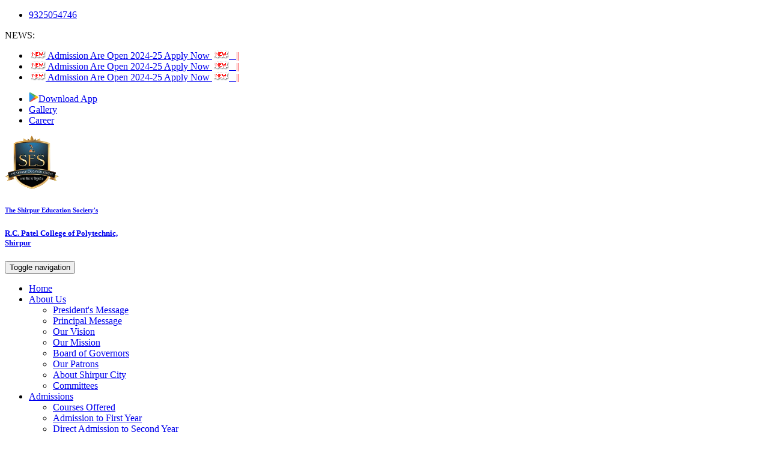

--- FILE ---
content_type: text/html; charset=UTF-8
request_url: https://www.rcpatelpolytechnic.org/anti-ragging-committee
body_size: 9792
content:
<!DOCTYPE html>
<!--[if IE 7 ]>  <html lang="en-gb" class="isie ie7 oldie no-js"> <![endif]-->
<!--[if IE 8 ]>  <html lang="en-gb" class="isie ie8 oldie no-js"> <![endif]-->
<!--[if IE 9 ]>  <html lang="en-gb" class="isie ie9 no-js"> <![endif]-->
<!-- Meta -->
<html lang="en">
<head>
<meta charset="utf-8"/>
<meta http-equiv="X-UA-Compatible" content="IE=edge"/>
<meta name="identifier-url" content="https://www.rcpatelpolytechnic.org" />
<meta name="description" content="" />
<meta name="keywords" content="" />
<meta name="author" content="R.C. Patel College of Polytechnic, Shirpur" />
<meta name="revisit-after" content="15" />
<meta name="language" content="EN" />
<meta name="copyright" content="2026 R.C. Patel College of Polytechnic, Shirpur" />
<meta name="robots" content="All" />
<meta name="format-detection" content="telephone=no"/>

<!-- Page Title -->
<title>Anti Ragging Committee</title>

<!-- Favicon and Touch Icons -->
<link rel="shortcut icon" href="https://www.rcpatelpolytechnic.org/uploads/1500618818.png"/>

<!-- Mobile Specific -->
<meta name="viewport" content="width=device-width, initial-scale=1"/>
<!--[if lt IE 9]>
        <script src="https://www.rcpatelpolytechnic.org/themes/rcpoly/js/html5shiv.min.js"></script>
        <script src="https://www.rcpatelpolytechnic.org/themes/rcpoly/js/respond.min.js"></script>
	<![endif]-->
<!-- Stylesheets -->
<link rel="stylesheet" type="text/css" href="https://www.rcpatelpolytechnic.org/themes/rcpoly/css/bootstrap.min.css"/>
<link rel="stylesheet" type="text/css" href="https://www.rcpatelpolytechnic.org/themes/rcpoly/css/fontawesome/css/font-awesome.min.css" />
<link rel="stylesheet" type="text/css" href="https://www.rcpatelpolytechnic.org/themes/rcpoly/css/owl.carousel.css"/>
<link rel="stylesheet" type="text/css" href="https://www.rcpatelpolytechnic.org/themes/rcpoly/css/bootstrap-select.min.css"/>
<link rel="stylesheet" type="text/css" href="https://www.rcpatelpolytechnic.org/themes/rcpoly/css/magnific-popup.css"/>
<link rel="stylesheet" type="text/css" href="https://www.rcpatelpolytechnic.org/themes/rcpoly/css/style.css"/>
<link class="skin"  rel="stylesheet" type="text/css" href="https://www.rcpatelpolytechnic.org/themes/rcpoly/css/skin/skin-1.css"/>
<link  rel="stylesheet" type="text/css" href="https://www.rcpatelpolytechnic.org/themes/rcpoly/css/templete.css"/>
<link  rel="stylesheet" type="text/css" href="https://www.rcpatelpolytechnic.org/themes/rcpoly/css/animate.css"/>

<!-- Revolution Slider Css -->
<link rel="stylesheet" type="text/css" href="https://www.rcpatelpolytechnic.org/themes/rcpoly/plugins/revolution/revolution/css/settings.css"/>
<!-- Revolution Navigation Style -->
<link rel="stylesheet" type="text/css" href="https://www.rcpatelpolytechnic.org/themes/rcpoly/plugins/revolution/revolution/css/navigation.css"/>
<link rel="stylesheet" href="https://www.rcpatelpolytechnic.org/themes/admin/global/vendor/bootstrap-datepicker/bootstrap-datepicker.css"/>
<link rel="stylesheet" type="text/css" href="https://www.rcpatelpolytechnic.org/themes/rcpoly/css/modern-ticker.css"/>
<link rel="stylesheet" type="text/css" href="https://www.rcpatelpolytechnic.org/themes/rcpoly/css/theme1.css"/>
<link rel="stylesheet" type="text/css" href="https://www.rcpatelpolytechnic.org/themes/rcpoly/css/custom.css"/>
<link rel="stylesheet" type="text/css" href="https://www.rcpatelpolytechnic.org/themes/rcpoly/css/breakingNews.css"/>


<!-- Google fonts -->
<link href="https://fonts.googleapis.com/css?family=Oswald:300,400,700" rel="stylesheet">
<link href='http://fonts.googleapis.com/css?family=Roboto:400,100,300,300italic,400italic,500,500italic,700,700italic,900italic,900' rel='stylesheet' type='text/css'/>
<link href='https://fonts.googleapis.com/css?family=Open+Sans:400,300,300italic,400italic,600,600italic,700,800italic,800,700italic' rel='stylesheet' type='text/css'/>
<!-- Global site tag (gtag.js) - Google Analytics -->
<script async src="https://www.googletagmanager.com/gtag/js?id=G-2VNWEJBHRK"></script>
<script>
  window.dataLayer = window.dataLayer || [];
  function gtag(){dataLayer.push(arguments);}
  gtag('js', new Date());

  gtag('config', 'G-2VNWEJBHRK');
</script>

</head>
<body id="bg">
<div class="page-wraper">
    <!-- header -->
    <header class="site-header header-style-1">
        <!-- top bar -->
        <div class="top-bar">
            <div class="container">
                <div class="row">                    
                    <div class="dez-topbar-left col-md-2 hidden-xs">
                        <ul class="social-bx list-inline  pull-left">
                            <li class="p-t10"><a href="javascript:void(0);"><i class="fa fa-phone"></i>9325054746</a></li>
                            <!--<li><a href="mailto:rcpatelpolytechnic@gmail.com"><i class="fa fa-envelope"></i>rcpatelpolytechnic@gmail.com</a></li>-->
                        </ul>
                    </div> 
                    <div class="col-md-7">
                                                    <div class="modern-ticker mt-round">
                                <div class="mt-body">
                                    <div class="mt-label">NEWS:</div>
                                    <div class="mt-news">
                                        <ul>
                                                                                                        <li><a href="https://docs.google.com/forms/d/e/1FAIpQLSfZblQa65gCzzOFNIGHhCX7CmrAbUnEu2gTzi8L_aqxH-CbYA/viewform" target="_blank"><img src="https://www.rcpatelpolytechnic.org//images/news.gif" /> Admission Are Open 2024-25 Apply Now <img src="https://www.rcpatelpolytechnic.org//images/news.gif" /> &nbsp;&nbsp;<font color="#ff0000">||</font></a></li>
                                                                                                                        <li><a href="https://docs.google.com/forms/d/e/1FAIpQLSfZblQa65gCzzOFNIGHhCX7CmrAbUnEu2gTzi8L_aqxH-CbYA/viewform" target="_blank"><img src="https://www.rcpatelpolytechnic.org//images/news.gif" /> Admission Are Open 2024-25 Apply Now <img src="https://www.rcpatelpolytechnic.org//images/news.gif" /> &nbsp;&nbsp;<font color="#ff0000">||</font></a></li>
                                                                                                                        <li><a href="https://docs.google.com/forms/d/e/1FAIpQLSfZblQa65gCzzOFNIGHhCX7CmrAbUnEu2gTzi8L_aqxH-CbYA/viewform" target="_blank"><img src="https://www.rcpatelpolytechnic.org//images/news.gif" /> Admission Are Open 2024-25 Apply Now <img src="https://www.rcpatelpolytechnic.org//images/news.gif" /> &nbsp;&nbsp;<font color="#ff0000">||</font></a></li>
                                                             
                                        </ul>
                                    </div>
                                    <div class="mt-controls">
                                    	<div class="mt-prev"></div>
                                    	<div class="mt-play"></div>
                                        <div class="mt-next"></div>
                                    </div>
                                </div>
                            </div>
                                                    
                    </div>
                                      
                    <div class="dez-topbar-right col-md-3"><!--   hidden-xs -->
                        <ul class="social-bx list-inline pull-right"> 
                            <li class="text-white p-t10"><img src="images/google-play-icon.png" class=" text-primary m-r5" style="width: 16px;"/><a class="text-white" target="_blank" href="https://play.google.com/store/apps/details?id=com.rahultamkhane.rcpp" target="">Download App</a></li>
                            <!--<li class="text-white p-t10"><i class="fa fa-picture-o text-primary m-r5"></i><a class="text-white" href="https://www.rcpatelpolytechnic.org/files/IQAC_Minutes_of_Meeting.pdf" target="_blank">IQAC Minutes of Meeting</a></li>-->
                            <li class="text-white p-t10"><i class="fa fa-picture-o text-primary m-r5"></i><a class="text-white" href="https://www.rcpatelpolytechnic.org/gallery">Gallery</a></li>
                                                        <li class="text-white p-t10"><i class="fa fa-share-square-o text-primary  m-r5"></i><a class="text-white" href="#">Career</a>  </li>   
                                                   
                            <!--<li><a href="javascript:void(0);" class="fa fa-facebook"></a></li>
                            <li><a href="javascript:void(0);" class="fa fa-twitter"></a></li>
                            <li><a href="javascript:void(0);" class="fa fa-linkedin"></a></li>-->
                        </ul>
                    </div>
                </div>
            </div>
        </div>
        <!-- top bar END-->
        <!-- main header -->
        <div class="sticky-header main-bar-wraper">
            <div class="main-bar bg-blue clearfix ">
                <div class="container clearfix">
                    <!-- website logo -->
                    <div class="logo-header mostion"><a href="https://www.rcpatelpolytechnic.org/poly"><img class="pull-left" src="https://www.rcpatelpolytechnic.org//uploads/1500618818.png" width="90px" height="89" alt="R.C. Patel College of Polytechnic, Shirpur"/><h6 class="pull-left p-b0 m-b0 text-white">The Shirpur Education Society's</h6><h5 class="pull-left p-b0 text-white">R.C. Patel College of Polytechnic,<br/> Shirpur</h5></a></div>
                    <div class="main-bar-inr">
                        <!-- nav toggle button -->
                        <button data-target=".header-nav" data-toggle="collapse" type="button" class="navbar-toggle collapsed"> <span class="sr-only">Toggle navigation</span> <span class="icon-bar"></span> <span class="icon-bar"></span> <span class="icon-bar"></span> </button>
                        <div class="header-nav navbar-collapse collapse">
                            <ul class="nav navbar-nav"><li ><a href="https://www.rcpatelpolytechnic.org/poly">Home</a></li><li > <a href="https://www.rcpatelpolytechnic.org/about-us"  target="_self">About Us</a><ul class="sub-menu"><li><a href="https://www.rcpatelpolytechnic.org/presidents-message"  target="_self">President's Message</a> </li><li><a href="https://www.rcpatelpolytechnic.org/principal-message"  target="_self">Principal Message</a> </li><li><a href="https://www.rcpatelpolytechnic.org/our-vision"  target="_self">Our Vision</a> </li><li><a href="https://www.rcpatelpolytechnic.org/our-mission"  target="_self">Our Mission</a> </li><li><a href="https://www.rcpatelpolytechnic.org/board-of-governors"  target="_self">Board of Governors</a> </li><li><a href="https://www.rcpatelpolytechnic.org/our-patrons"  target="_self">Our Patrons</a> </li><li><a href="https://www.rcpatelpolytechnic.org/about-shirpur-city"  target="_self">About Shirpur City</a> </li><li><a href="https://www.rcpatelpolytechnic.org/committees"  target="_self">Committees</a> </li></ul></li><li > <a href="https://www.rcpatelpolytechnic.org/admissions"  target="_self">Admissions</a><ul class="sub-menu"><li><a href="https://www.rcpatelpolytechnic.org/courses-offered"  target="_self">Courses Offered</a> </li><li><a href="https://www.rcpatelpolytechnic.org/admission-to-first-year"  target="_self">Admission to First Year</a> </li><li><a href="https://www.rcpatelpolytechnic.org/direct-admission-to-second-year"  target="_self">Direct Admission to Second Year</a> </li><li><a href="https://www.rcpatelpolytechnic.org/discipline"  target="_self">Discipline</a> </li><li><a href="https://www.rcpatelpolytechnic.org/documents-required"  target="_self">Documents Required</a> </li><li><a href="https://www.rcpatelpolytechnic.org/feestructure"  target="_self">Fee Structure</a> </li><li><a href="https://www.rcpatelpolytechnic.org/government-scholorship-schemes"  target="_self">Government Scholorship Schemes</a> </li></ul></li><li > <a href="https://www.rcpatelpolytechnic.org/departments"  target="_self">Departments</a><ul class="sub-menu"><li><a href="https://www.rcpatelpolytechnic.org/computer-engineering"  target="_self">Computer Engineering</a> </li><li><a href="https://www.rcpatelpolytechnic.org/mechanical-engineering"  target="_self">Mechanical Engineering</a> </li><li><a href="https://www.rcpatelpolytechnic.org/civil-engineering"  target="_self">Civil Engineering</a> </li><li><a href="https://www.rcpatelpolytechnic.org/electrical-engineering"  target="_self">Electrical Engineering</a> </li><li><a href="https://www.rcpatelpolytechnic.org/science-humanities"  target="_self">Science Humanities</a> </li><li><a href="https://www.rcpatelpolytechnic.org/computer-science-and-engineering"  target="_self">Computer Science and Engineering </a> </li></ul></li><li > <a href="https://www.rcpatelpolytechnic.org/student-facilities"  target="_self">Facilities</a><ul class="sub-menu"><li><a href="https://www.rcpatelpolytechnic.org/computer-center"  target="_self">Computer Center</a> </li><li><a href="https://www.rcpatelpolytechnic.org/"  target="_self">Language Lab</a> </li><li><a href="https://www.rcpatelpolytechnic.org/central-library"  target="_self">Central Library</a> </li><li><a href="https://www.rcpatelpolytechnic.org/labs"  target="_self">Labs</a> </li><li><a href="https://www.rcpatelpolytechnic.org/auditorium-and-seminarl-hall"  target="_self">Auditorium and Seminarl Hall</a> </li><li><a href="https://www.rcpatelpolytechnic.org/hostel"  target="_self">Hostel</a> </li><li><a href="https://www.rcpatelpolytechnic.org/0"  target="_self">Common Rooms</a> </li><li><a href="https://www.rcpatelpolytechnic.org/health-club"  target="_self">Health Club</a> </li><li><a href="https://www.rcpatelpolytechnic.org/play-ground-indoor-games"  target="_self">Play Ground & Indoor Games</a> </li></ul></li><li > <a href="https://www.rcpatelpolytechnic.org/teaching-methodology"  target="_self">Methodology</a><ul class="sub-menu"><li><a href="https://www.rcpatelpolytechnic.org/teaching-learning-process"  target="_self">Learning Process</a> </li><li><a href="https://www.rcpatelpolytechnic.org/tutor"  target="_self">Tutor</a> </li><li><a href="https://www.rcpatelpolytechnic.org/feedback"  target="_self">Feedback</a> </li></ul></li><li > <a href="#"  target="_self">Industry Interaction</a><ul class="sub-menu"><li><a href="https://www.rcpatelpolytechnic.org/educational-industrial-visit"  target="_self">Educational & Industrial Visit</a> </li><li><a href="https://www.rcpatelpolytechnic.org/workshop"  target="_self">Workshop</a> </li><li><a href="https://www.rcpatelpolytechnic.org/expert-lecturer"  target="_self">Expert Lecturer</a> </li><li><a href="#"  target="_self">Awards & Student Participation</a> </li><li><a href="#"  target="_self">Upcoming Programs</a> </li></ul></li><li > <a href="https://www.rcpatelpolytechnic.org/"  target="_self">IQAC</a><ul class="sub-menu"><li><a href="http://www.rcpatelpolytechnic.org/files/IQAC_Minutes_of_Meeting.pdf"  target="_blank">IQAC Minutes of Meeting</a> </li><li><a href="https://www.rcpatelpolytechnic.org/board-meeting"  target="_self">Board Meeting</a> </li></ul></li><li ><a href="https://www.rcpatelpolytechnic.org/contact" target="_self">Contact Us</a></li></ul>   
                        </div>
                    </div>
                </div>
            </div>
        </div>
        <!-- main header END -->
        <style>.breadcrumb > li + li::before{content: "|\00a0";padding: 0 0px;}</style>
        <div class="bg-gray" style="background: #2D3239;">
            <div class="container">
                <div id="cssmenu">
                <ul id="" class=" mb-0 mt-0 pb-0 pt-0"><!-- breadcrumb -->
                  <li><a href="https://www.rcpatelpolytechnic.org/traning-placements" title="Traning &amp; Placements">Traning &amp; Placements</a></li>
                  <li><a href="https://www.rcpatelpolytechnic.org/student/feedback" title="Submit Feedback">Submit Feedback</a></li>
                  <li><a href="https://www.rcpatelpolytechnic.org/alumni/register" title="Alumni Registration">Alumni Registration</a></li>
                  <li class='active has-sub'><a href='#'>Reports</a>
                    <ul>
                        <li><a href='https://www.rcpatelpolytechnic.org/eoa'>EOA</a></li>
                        <li><a href='https://www.rcpatelpolytechnic.org/files/Mandetary-Disclosure-New-290324.pdf' target="_blank">Mandatory Disclosure</a></li>
                    </ul>
                  </li>
                  <li><a href='https://forms.gle/pRHuEpx8Ck1bVwSR8' target='_blank'>Online Grievance Redressal  Mechanism</a></li>
		  <li><a href='tel:9325054746' target='_blank'>24/7 Women Helpline Number - 9325054746</a></li>
                  <!--<li><a href="https://www.rcpatelpolytechnic.org/files/Mandatory-Disclosure.pdf" target="_blank" title="Mandatory Disclosure">Mandatory Disclosure</a></li>
                  <li><a href="https://www.rcpatelpolytechnic.org/files/AICTE-Approval-Letter-30042016.pdf" target="_blank" title="Approval Letter">Approval Letter</a></li>
                  <li><a href="https://www.rcpatelpolytechnic.org/files/EOA_Report_2020-21.pdf" target="_blank" title="EOA Report 2020-21">EOA Report 2020-21</a></li>  
                  <li><a href="https://www.rcpatelpolytechnic.org/files/EOA-Report-2019-20.pdf" target="_blank" title="EOA Report 2019-20">EOA Report 2019-20</a></li>
                  <li><a href="https://www.rcpatelpolytechnic.org/files/EOA-Report-2018-19.pdf" target="_blank" title="EOA Report 2018-19">EOA Report 2018-19</a></li>-->
                  <!--<li><a href="https://www.rcpatelpolytechnic.org/files/EOA-Report-2017-18.PDF" target="_blank" title="EOA Report 2017-18">EOA Report 2017-18</a></li>-->
                </ul>
                </div>
            </div>
        </div>
    </header>
    <!-- header END --><div class="page-content">
    <!-- inner page banner -->
    <div class="dez-bnr-inr overlay-black-middle">
        <div class="container">
            <div class="dez-bnr-inr-entry">
                <h1 class="text-white">Anti Ragging Committee</h1>
            </div>
        </div>
    </div>
    <!-- inner page banner END -->
    <!-- Breadcrumb row -->
    <div class="breadcrumb-row">
        <div class="container">
            <ul class="list-inline">
                <li><a href="#">Home</a></li>
                <li>Anti Ragging Committee</li>
            </ul>
        </div>
    </div>
    <!-- Breadcrumb row END -->
    <div class="content-area">
        <div class="container">
            <div class="row">
                 
                    <div class="col-md-12">
                        <div class="col-md-12">
<div class="row">
<div class="col-md-9">
<h2 class="text-uppercase">Anti Ragging Committee</h2>

<div class="dez-separator-outer ">
<div class="dez-separator bg-secondry style-skew"></div>
</div>
<p>As per All India Council for Technical Education has notified regulation for prevention and prohibition of ragging in AICTE approved technical Institutions vide No. 37- 3/Legal/AICTE/2009 dated 01.07.2009 on curbing the menace of ragging in the Technical Institutions, The complaints regarding ragging if any form the Students/ Parents/ staff/ faculty should be directed to the "Anti-Ragging Committee". Following is the list of member of "Anti-Ragging Committee" for R. C. Patel Polytechnic, Shirpur.</p>

<div class="section-head text-left">
<table border="1" cellpadding="0" cellspacing="0" class="table table-bordered">
	<tbody>
		<tr class="pricingtable-title">
			<th>Title</th>
			<th width="12%">Download</th>
		</tr>
		<tr>
			<th>Anti Ragging Committee</th>
			<td><a class="btn btn-primary btn-sm" href="https://www.rcpatelpolytechnic.org/files/anti-ragging-committee.pdf" target="_blank">Download</a></td>
		</tr>
	</tbody>
</table>
</div>
</div>

<div class="col-md-3">
<aside class="side-bar">
<div class="widget">
<div class="widget widget_services">
<h4 class="widget-title">Committees</h4>

<ul>
	<li><a href="anti-ragging-committee">Anti Ragging Committee</a></li>
	<li><a href="anti-ragging-squad">Anti Ragging Squad </a></li>
	<li><a href="grievance-redressal-committee">Grievance Redressal Committee</a></li>
	<li><a href="ombudsman-grievance-redressal-committee">Ombudsman &amp; Grievance Redressal Committee</a></li>
	<li><a href="student-counselor-committee">Student Counselor Committee</a></li>
	<li><a href="committee-for-prevention-of-sexual-harassment-of-women">Committee for Prevention of Sexual Harassment of Women</a></li>
	<li><a href="committee-for-sc-st">Committee for SC &amp; ST</a></li>
</ul>
</div>
</div>
</aside>
</div>
</div>
</div>
                    </div>
                                </div>
        </div>
    </div>
</div>
<!-- Content END-->    <!-- Footer -->
<footer class="site-footer" style="display: block; height: 563px;">
        
        <div class="footer-top">
            <div class="container">
                <div class="row">
                    <div class="col-md-3 col-sm-6 footer-col-4">
                        <div class="widget widget_about">
                             <h4 class="m-b15 text-uppercase">About Us</h4>
                            <div class="dez-separator-outer m-b10">
                                <div class="dez-separator bg-white style-skew"></div>
                            </div>
                            <p>The <strong>Shirpur Education Society</strong> has been performing exceptional task of imparting education through its branches. Shirpur Education Society offers excellent facilities for higher education.</p>
                            <ul class="dez-social-icon border">
                                <li><a href="https://www.facebook.com/R-C-Patel-Polytechnic-Shirpur-1720353348255837/?ref=bookmarks" class="fa fa-facebook" target="_blank"></a></li>
                                <li><a href="javascript:void(0);" class="fa fa-twitter"></a></li>
                                <li><a href="javascript:void(0);" class="fa fa-linkedin"></a></li>
                            </ul>
                        </div>
                    </div>
                    <div class="col-md-3 col-sm-6 footer-col-4">
                        <div class="widget widget_services">
                            <h4 class="m-b15 text-uppercase">Important Links</h4>
                            <div class="dez-separator-outer m-b10">
                                <div class="dez-separator bg-white style-skew"></div>
                            </div>
                            <ul>
                                <li><a href="http://www.dtemaharashtra.gov.in" target="_blank">DTE</a></li>
                                <li><a href="https://msbte.org.in/" target="_blank">MSBTE</a></li>
                                <li><a href="https://www.aicte-india.org/feedback/" target="_blank">AICTE FEEDBACK</a></li>
                                <li><a href="http://www.aicte-india.org" target="_blank">AICTE</a></li>
                                <li><a href="https://mahaeschol.maharashtra.gov.in" target="_blank">eScholarship</a></li>
                                <li><a href="https://htedu.maharashtra.gov.in" target="_blank">HTED, Govt. of Maharashtra</a></li>
                                <li><a href="#">Sitemap</a></li>
                            </ul>
                        </div>
                    </div>
                    <div class="col-md-3 col-sm-6 footer-col-4">
                        <div class="widget widget_services">
                            <h4 class="m-b15 text-uppercase">Downloads</h4>
                            <div class="dez-separator-outer m-b10">
                                <div class="dez-separator bg-white style-skew"></div>
                            </div>
                            <ul>
                                <li><a href="https://www.rcpatelpolytechnic.org/files/Mandetary-Disclosure-New-290324.pdf" target="_blank">Mandatory Disclosure</a></li>
                                <li><a href="https://www.rcpatelpolytechnic.org/files/Detail-Project-Report.pdf" target="_blank">Detailed Project Report</a></li>
                                <li><a href="https://www.rcpatelpolytechnic.org/files/Syllabus for Diploma Engineering.pdf" target="_blank">Syllabus</a></li>
                                <li><a href="https://www.rcpatelpolytechnic.org/files/AICTE2016.pdf" target="_blank">AICTE Approval</a></li>
                                <li><a href="https://www.rcpatelpolytechnic.org/files/EOA2023-24.pdf" target="_blank" title="EOA Report 2022-23">EOA Report 2022-23</a></li>
                                <li><a href="https://www.rcpatelpolytechnic.org/files/EOA_Report_2020-21.pdf" target="_blank" title="EOA Report 2020-21">EOA Report 2020-21</a></li>
                                <li><a href="https://www.rcpatelpolytechnic.org/files/EOA-Report-2019-20.pdf" target="_blank" title="EOA Report 2019-20">EOA Report 2019-20</a></li>
                                <li><a href="https://www.rcpatelpolytechnic.org/files/EOA-Report-2018-19.pdf" target="_blank" title="EOA Report 2018-19">EOA Report 2018-19</a></li>
                                <li><a href="https://www.rcpatelpolytechnic.org/files/EOA-Report-2017-18.PDF" target="_blank" title="EOA Report 2017-18">EOA Report 2017-18</a></li>
                            </ul>
                        </div>
                    </div>
                    <div class="col-md-3 col-sm-6 footer-col-4">
                        <div class="widget widget_getintuch">
                            <h4 class="m-b15 text-uppercase">Contact us</h4>
                            <div class="dez-separator-outer m-b10">
                                <div class="dez-separator bg-white style-skew"></div>
                            </div>
                            <ul>
                                <li><i class="fa fa-map-marker"></i><!--<strong>address</strong>--> <p><i class="fa fa-home mr-5"></i> Survey No. 41/1 and 41/2A, Opposite to R. C. Patel Pharmacy Educational Complex, Near Balaji Nagar, Karawand Road, Shirpur, Dist- Dhule, Maharashtra, PIN- 425405</p>
 </li>
                                <li><i class="fa fa-phone"></i><strong>phone</strong>9325054746</li>
                                <!--<li><i class="fa fa-fax"></i><strong>FAX</strong>02563-251005</li>-->
                                <li><i class="fa fa-envelope"></i><strong>email</strong>rcpatelpolytechnic@gmail.com</li>
                            </ul>
                        </div>
                    </div>
                </div>
            </div>
        </div>
        <!-- footer bottom part -->
        <div class="footer-bottom">
            <div class="container">
                <div class="row">
                    <div class="col-md-12 text-center text-white"> <span>&copy; copyright 2026 <a href="#" class="text-white">Shirpur Education Society</a>. All Rights Reserved. Developed By: <a target="_blank" href="http://svmindlogic.com/" class="text-white">SV Mind Logic.</a></span> </div>
                </div>
            </div>
        </div>
    </footer>
    <!-- Footer END-->
    <!-- scroll top button -->
    <button class="scroltop fa fa-caret-up" ></button>
</div>
<!-- JavaScript  files ========================================= -->
<script type="text/javascript"  src="https://www.rcpatelpolytechnic.org/themes/rcpoly/js/jquery.min.js"></script>
<!-- jquery.min js -->
<script type="text/javascript"  src="https://www.rcpatelpolytechnic.org/themes/rcpoly/js/bootstrap.min.js"></script>
<!-- bootstrap.min js -->
<script type="text/javascript"  src="https://www.rcpatelpolytechnic.org/themes/rcpoly/js/bootstrap-select.min.js"></script>
<!-- Form js -->
<script type="text/javascript"  src="https://www.rcpatelpolytechnic.org/themes/rcpoly/js/jquery.bootstrap-touchspin.js"></script>
<!-- Form js -->
<script type="text/javascript"  src="https://www.rcpatelpolytechnic.org/themes/rcpoly/js/magnific-popup.js"></script>
<!-- magnific-popup js -->
<script type="text/javascript"  src="https://www.rcpatelpolytechnic.org/themes/rcpoly/js/waypoints-min.js"></script>
<!-- waypoints js -->
<script type="text/javascript"  src="https://www.rcpatelpolytechnic.org/themes/rcpoly/js/counterup.min.js"></script>
<!-- counterup js -->
<script type="text/javascript" src="https://www.rcpatelpolytechnic.org/themes/rcpoly/js/imagesloaded.js"></script>
<!-- masonry  -->
<script type="text/javascript" src="https://www.rcpatelpolytechnic.org/themes/rcpoly/js/masonry-3.1.4.js"></script>
<!-- masonry  -->
<script type="text/javascript" src="https://www.rcpatelpolytechnic.org/themes/rcpoly/js/masonry.filter.js"></script>
<!-- masonry  -->
<script type="text/javascript"  src="https://www.rcpatelpolytechnic.org/themes/rcpoly/js/owl.carousel.js"></script>
<!-- OWL  Slider  -->
<script type="text/javascript"  src="https://www.rcpatelpolytechnic.org/themes/rcpoly/js/custom.min.js"></script>
<!-- custom fuctions  -->
<script src="https://www.rcpatelpolytechnic.org/themes/admin/global/vendor/bootstrap-datepicker/bootstrap-datepicker.js"></script>
<script type="text/javascript">
jQuery(document).ready(function(){ 
   jQuery('.date-picker').datepicker({format: 'dd/mm/yyyy'});
   $("#close").click(function() {
    $('.overlay-ribbon').addClass("slideout");
  });
  
  /************** Show/Hide Dropdown values **********/
  jQuery('#forpost').change(function (){
    if(jQuery(this).val() == 1)
    {
        
        jQuery(".dept_div li[data-original-index='1']").show();
        jQuery(".dept_div li[data-original-index='2']").hide();
        //jQuery(".dept_div li[data-original-index='5']").show();
        
        jQuery(".dept_div li[data-original-index='3']").show();
        //jQuery(".dept_div li[data-original-index='4']").hide();
        jQuery(".dept_div li[data-original-index='4']").show();
        
        jQuery(".dept_div li[data-original-index='5']").show();
        jQuery(".dept_div li[data-original-index='6']").hide();
        jQuery(".dept_div li[data-original-index='7']").show();
        jQuery(".dept_div li[data-original-index='8']").show();
        jQuery(".dept_div li[data-original-index='9']").show();
        jQuery(".dept_div li[data-original-index='10']").show();
        jQuery(".dept_div li[data-original-index='11']").show();
        jQuery(".dept_div li[data-original-index='12']").show();
        jQuery(".dept_div li[data-original-index='13']").hide();
        jQuery(".dept_div li[data-original-index='14']").hide();
        jQuery(".dept_div li[data-original-index='15']").hide();
        jQuery(".dept_div li[data-original-index='16']").hide();
        jQuery(".dept_div li[data-original-index='17']").hide();
    }
    else if(jQuery(this).val() == 2)
    {
        jQuery(".dept_div li[data-original-index='1']").show();
        jQuery(".dept_div li[data-original-index='2']").hide();
        //jQuery(".dept_div li[data-original-index='5']").show();
        
        jQuery(".dept_div li[data-original-index='3']").hide();
        //jQuery(".dept_div li[data-original-index='4']").hide();
        jQuery(".dept_div li[data-original-index='4']").hide();
        
        jQuery(".dept_div li[data-original-index='5']").show();
        jQuery(".dept_div li[data-original-index='6']").hide();
        jQuery(".dept_div li[data-original-index='7']").hide();
        jQuery(".dept_div li[data-original-index='8']").hide();
        jQuery(".dept_div li[data-original-index='9']").show();
        jQuery(".dept_div li[data-original-index='10']").show();
        jQuery(".dept_div li[data-original-index='11']").hide();
        jQuery(".dept_div li[data-original-index='12']").hide();
        jQuery(".dept_div li[data-original-index='13']").hide();
        jQuery(".dept_div li[data-original-index='14']").hide();
        jQuery(".dept_div li[data-original-index='15']").hide();
        jQuery(".dept_div li[data-original-index='16']").hide();
        jQuery(".dept_div li[data-original-index='17']").hide();
    }
    /*else if(jQuery(this).val() == 3)
    {
        jQuery(".dept_div li[data-original-index='6']").show();
        
        jQuery(".dept_div li[data-original-index='1']").hide();
        jQuery(".dept_div li[data-original-index='2']").hide();
        jQuery(".dept_div li[data-original-index='3']").hide();
        jQuery(".dept_div li[data-original-index='4']").hide();
        jQuery(".dept_div li[data-original-index='5']").hide();
    }
    else if(jQuery(this).val() == 4)
    {
        jQuery(".dept_div li[data-original-index='5']").show();
        
        jQuery(".dept_div li[data-original-index='1']").hide();
        jQuery(".dept_div li[data-original-index='2']").hide();
        jQuery(".dept_div li[data-original-index='3']").hide();
        jQuery(".dept_div li[data-original-index='4']").hide();
    }*/
    /*else if(jQuery(this).val() == 5)
    {
        jQuery(".dept_div li[data-original-index='5']").show();
        
        jQuery(".dept_div li[data-original-index='1']").hide();
        jQuery(".dept_div li[data-original-index='2']").hide();
        jQuery(".dept_div li[data-original-index='3']").hide();
        jQuery(".dept_div li[data-original-index='4']").hide();
    }*/
    else if(jQuery(this).val() == 6)
    {
        jQuery(".dept_div li[data-original-index='1']").hide();
        jQuery(".dept_div li[data-original-index='2']").hide();
        jQuery(".dept_div li[data-original-index='3']").hide();
        
        jQuery(".dept_div li[data-original-index='4']").hide();
        jQuery(".dept_div li[data-original-index='5']").hide();
        jQuery(".dept_div li[data-original-index='6']").show();
        jQuery(".dept_div li[data-original-index='7']").hide();
        jQuery(".dept_div li[data-original-index='8']").hide();
        jQuery(".dept_div li[data-original-index='9']").hide();
        jQuery(".dept_div li[data-original-index='10']").hide();
        jQuery(".dept_div li[data-original-index='11']").hide();
        jQuery(".dept_div li[data-original-index='12']").hide();
        jQuery(".dept_div li[data-original-index='13']").hide();
        jQuery(".dept_div li[data-original-index='14']").hide();
        jQuery(".dept_div li[data-original-index='15']").hide();
        jQuery(".dept_div li[data-original-index='16']").hide();
        jQuery(".dept_div li[data-original-index='17']").hide();
    }
    else if(jQuery(this).val() == 7)
    {
        jQuery(".dept_div li[data-original-index='1']").hide();
        jQuery(".dept_div li[data-original-index='2']").hide();
        jQuery(".dept_div li[data-original-index='3']").hide();
        
        jQuery(".dept_div li[data-original-index='4']").hide();
        jQuery(".dept_div li[data-original-index='5']").hide();
        jQuery(".dept_div li[data-original-index='6']").hide();
        jQuery(".dept_div li[data-original-index='7']").hide();
        jQuery(".dept_div li[data-original-index='8']").hide();
        jQuery(".dept_div li[data-original-index='9']").hide();
        jQuery(".dept_div li[data-original-index='10']").hide();
        jQuery(".dept_div li[data-original-index='11']").hide();
        jQuery(".dept_div li[data-original-index='12']").hide();
        jQuery(".dept_div li[data-original-index='13']").show();
        jQuery(".dept_div li[data-original-index='14']").hide();
        jQuery(".dept_div li[data-original-index='15']").hide();
        jQuery(".dept_div li[data-original-index='16']").hide();
        jQuery(".dept_div li[data-original-index='17']").hide();
    }
    else if(jQuery(this).val() == 8)
    {
        jQuery(".dept_div li[data-original-index='1']").hide();
        jQuery(".dept_div li[data-original-index='2']").hide();
        jQuery(".dept_div li[data-original-index='3']").hide();
        
        jQuery(".dept_div li[data-original-index='4']").hide();
        jQuery(".dept_div li[data-original-index='5']").hide();
        jQuery(".dept_div li[data-original-index='6']").hide();
        jQuery(".dept_div li[data-original-index='7']").hide();
        jQuery(".dept_div li[data-original-index='8']").hide();
        jQuery(".dept_div li[data-original-index='9']").hide();
        jQuery(".dept_div li[data-original-index='10']").hide();
        jQuery(".dept_div li[data-original-index='11']").hide();
        jQuery(".dept_div li[data-original-index='12']").hide();
        jQuery(".dept_div li[data-original-index='13']").show();
        jQuery(".dept_div li[data-original-index='14']").hide();
        jQuery(".dept_div li[data-original-index='15']").hide();
        jQuery(".dept_div li[data-original-index='16']").hide();
        jQuery(".dept_div li[data-original-index='17']").hide();
    }
    else if(jQuery(this).val() == 9)
    {
        jQuery(".dept_div li[data-original-index='5']").show();
        
        jQuery(".dept_div li[data-original-index='1']").hide();
        jQuery(".dept_div li[data-original-index='2']").hide();
        jQuery(".dept_div li[data-original-index='3']").hide();
        jQuery(".dept_div li[data-original-index='4']").hide();
        jQuery(".dept_div li[data-original-index='6']").hide();
    }
    else if(jQuery(this).val() == 10)
    {
        jQuery(".dept_div li[data-original-index='1']").hide();
        jQuery(".dept_div li[data-original-index='2']").hide();
        jQuery(".dept_div li[data-original-index='3']").hide();
        
        jQuery(".dept_div li[data-original-index='4']").hide();
        jQuery(".dept_div li[data-original-index='5']").hide();
        jQuery(".dept_div li[data-original-index='6']").hide();
        jQuery(".dept_div li[data-original-index='7']").hide();
        jQuery(".dept_div li[data-original-index='8']").hide();
        jQuery(".dept_div li[data-original-index='9']").hide();
        jQuery(".dept_div li[data-original-index='10']").hide();
        jQuery(".dept_div li[data-original-index='11']").hide();
        jQuery(".dept_div li[data-original-index='12']").hide();
        jQuery(".dept_div li[data-original-index='13']").show();
        jQuery(".dept_div li[data-original-index='14']").hide();
        jQuery(".dept_div li[data-original-index='15']").hide();
        jQuery(".dept_div li[data-original-index='16']").hide();
        jQuery(".dept_div li[data-original-index='17']").hide();
    }
    else if(jQuery(this).val() == 11)
    {
        jQuery(".dept_div li[data-original-index='1']").hide();
        jQuery(".dept_div li[data-original-index='2']").hide();
        jQuery(".dept_div li[data-original-index='3']").hide();
        
        jQuery(".dept_div li[data-original-index='4']").hide();
        jQuery(".dept_div li[data-original-index='5']").hide();
        jQuery(".dept_div li[data-original-index='6']").hide();
        jQuery(".dept_div li[data-original-index='7']").hide();
        jQuery(".dept_div li[data-original-index='8']").hide();
        jQuery(".dept_div li[data-original-index='9']").hide();
        jQuery(".dept_div li[data-original-index='10']").hide();
        jQuery(".dept_div li[data-original-index='11']").hide();
        jQuery(".dept_div li[data-original-index='12']").hide();
        jQuery(".dept_div li[data-original-index='13']").show();
        jQuery(".dept_div li[data-original-index='14']").hide();
        jQuery(".dept_div li[data-original-index='15']").hide();
        jQuery(".dept_div li[data-original-index='16']").hide();
        jQuery(".dept_div li[data-original-index='17']").hide();
    }
    else if(jQuery(this).val() == 12)
    {
        jQuery(".dept_div li[data-original-index='1']").hide();
        jQuery(".dept_div li[data-original-index='2']").hide();
        jQuery(".dept_div li[data-original-index='3']").hide();
        
        jQuery(".dept_div li[data-original-index='4']").hide();
        jQuery(".dept_div li[data-original-index='5']").hide();
        jQuery(".dept_div li[data-original-index='6']").hide();
        jQuery(".dept_div li[data-original-index='7']").hide();
        jQuery(".dept_div li[data-original-index='8']").hide();
        jQuery(".dept_div li[data-original-index='9']").hide();
        jQuery(".dept_div li[data-original-index='10']").hide();
        jQuery(".dept_div li[data-original-index='11']").hide();
        jQuery(".dept_div li[data-original-index='12']").hide();
        jQuery(".dept_div li[data-original-index='13']").show();
        jQuery(".dept_div li[data-original-index='14']").hide();
        jQuery(".dept_div li[data-original-index='15']").hide();
        jQuery(".dept_div li[data-original-index='16']").hide();
        jQuery(".dept_div li[data-original-index='17']").hide();
    }
    else if(jQuery(this).val() == 13)
    {
        jQuery(".dept_div li[data-original-index='1']").hide();
        jQuery(".dept_div li[data-original-index='2']").hide();
        jQuery(".dept_div li[data-original-index='3']").hide();
        
        jQuery(".dept_div li[data-original-index='4']").hide();
        jQuery(".dept_div li[data-original-index='5']").hide();
        jQuery(".dept_div li[data-original-index='6']").hide();
        jQuery(".dept_div li[data-original-index='7']").hide();
        jQuery(".dept_div li[data-original-index='8']").hide();
        jQuery(".dept_div li[data-original-index='9']").hide();
        jQuery(".dept_div li[data-original-index='10']").hide();
        jQuery(".dept_div li[data-original-index='11']").hide();
        jQuery(".dept_div li[data-original-index='12']").hide();
        jQuery(".dept_div li[data-original-index='13']").hide();
        
        jQuery(".dept_div li[data-original-index='14']").show();
        jQuery(".dept_div li[data-original-index='15']").show();
        jQuery(".dept_div li[data-original-index='16']").show();
        jQuery(".dept_div li[data-original-index='17']").show();
    }
  });
  /************** END Show/Hide Dropdown values **********/
}); 
</script>
<script type="text/javascript"  src="https://www.rcpatelpolytechnic.org/themes/rcpoly/js/sortcode.min.js"></script>
<!-- sortcode fuctions  -->
<!-- revolution JS FILES -->
<script type="text/javascript" src="https://www.rcpatelpolytechnic.org/themes/rcpoly/plugins/revolution/revolution/js/jquery.themepunch.tools.min.js"></script>
<script type="text/javascript" src="https://www.rcpatelpolytechnic.org/themes/rcpoly/plugins/revolution/revolution/js/jquery.themepunch.revolution.min.js"></script>
<!-- Slider revolution 5.0 Extensions  (Load Extensions only on Local File Systems !  The following part can be removed on Server for On Demand Loading) -->
<script type="text/javascript" src="https://www.rcpatelpolytechnic.org/themes/rcpoly/plugins/revolution/revolution/js/extensions/revolution.extension.actions.min.js"></script>
<script type="text/javascript" src="https://www.rcpatelpolytechnic.org/themes/rcpoly/plugins/revolution/revolution/js/extensions/revolution.extension.carousel.min.js"></script>
<script type="text/javascript" src="https://www.rcpatelpolytechnic.org/themes/rcpoly/plugins/revolution/revolution/js/extensions/revolution.extension.kenburn.min.js"></script>
<script type="text/javascript" src="https://www.rcpatelpolytechnic.org/themes/rcpoly/plugins/revolution/revolution/js/extensions/revolution.extension.layeranimation.min.js"></script>
<script type="text/javascript" src="https://www.rcpatelpolytechnic.org/themes/rcpoly/plugins/revolution/revolution/js/extensions/revolution.extension.migration.min.js"></script>
<script type="text/javascript" src="https://www.rcpatelpolytechnic.org/themes/rcpoly/plugins/revolution/revolution/js/extensions/revolution.extension.navigation.min.js"></script>
<script type="text/javascript" src="https://www.rcpatelpolytechnic.org/themes/rcpoly/plugins/revolution/revolution/js/extensions/revolution.extension.parallax.min.js"></script>
<script type="text/javascript" src="https://www.rcpatelpolytechnic.org/themes/rcpoly/plugins/revolution/revolution/js/extensions/revolution.extension.slideanims.min.js"></script>
<script type="text/javascript" src="https://www.rcpatelpolytechnic.org/themes/rcpoly/plugins/revolution/revolution/js/extensions/revolution.extension.video.min.js"></script>
<script type="text/javascript">
	var tpj=jQuery;
	
	var revapi1014;
	tpj(document).ready(function() {
		if(tpj("#rev_slider_1014_1").revolution == undefined){
			revslider_showDoubleJqueryError("#rev_slider_1014_1");
		}else{
			revapi1014 = tpj("#rev_slider_1014_1").show().revolution({
				sliderType:"standard",
				jsFileLocation:"//server.local/revslider/wp-content/plugins/revslider/public/assets/js/",
				dottedOverlay:"none",
				delay:3000,
				startwidth:1200,
				startheight:450,
				hideThumbs:600,
				navigation: {
					keyboardNavigation:"off",
					keyboard_direction: "horizontal",
					mouseScrollNavigation:"off",
					mouseScrollReverse:"default",
					onHoverStop:"off",
					touch:{
						touchenabled:"on",
						swipe_threshold: 75,
						swipe_min_touches: 1,
						swipe_direction: "horizontal",
						drag_block_vertical: false
					}
					,
					arrows: {
							style: "hermes",
							enable: true,
							hide_onmobile: false,
							hide_onleave: false,
							tmp: '<div class="tp-arr-allwrapper">	<div class="tp-arr-imgholder"></div>	<div class="tp-arr-titleholder">{{title}}</div>	</div>',
							left: {
								h_align: "left",
								v_align: "center",
								h_offset: 0,
								v_offset: 0
							},
							right: {
								h_align: "right",
								v_align: "center",
								h_offset: 0,
								v_offset: 0
							}
						}
				},
				responsiveLevels:[1240,1024,778,480],
				visibilityLevels:[1240,1024,778,480],

				lazyType:"none",
				shadow:0,
				spinner:"off",
				stopLoop:"on",
				stopAfterLoops:0,
				stopAtSlide:0,
				shuffle:"off",
				autoHeight:"off",
				fullScreenAutoWidth:"off",
				fullScreenAlignForce:"off",
				fullScreenOffsetContainer: "",
				fullScreenOffset: "60px",
				disableProgressBar:"on",
				hideThumbsOnMobile:"off",
				hideSliderAtLimit:0,
				hideCaptionAtLimit:0,
				hideAllCaptionAtLilmit:0,
				debugMode:false,
				fallbacks: {
					simplifyAll:"off",
					nextSlideOnWindowFocus:"off",
					disableFocusListener:false,
				}
			});
		}


	});	/*ready*/
</script>
<!-- Google Map Javascript Codes -->
<script src="http://maps.google.com/maps/api/js?sensor=false"></script>
<script src="https://www.rcpatelpolytechnic.org/themes/rcpoly/js/google-map-init.js"></script>
<script src="https://www.rcpatelpolytechnic.org/themes/rcpoly/js/breakingNews.js"></script>

<script type="text/javascript">
$(window).load(function(e) {
	$("#bn2").breakingNews({
		effect		:"slide-h",
		autoplay	:true,
		timer		:3500,
		color		:"red"
	});
});
</script>
<script src="https://www.rcpatelpolytechnic.org/themes/rcpoly/js/jquery.modern-ticker.min.js" type="text/javascript"></script>
<script type="text/javascript">
    jQuery(document).ready(function() {

    	jQuery(".modern-ticker").modernTicker({
            effect: "scroll",
            scrollType: "continuous",
            scrollStart: "inside",
            scrollInterval: 20,
            transitionTime: 500,
            linksEnabled: true,
            pauseOnHover: true,
            autoplay: true
        });

    });
</script>

<div class="footer-social-icon">
  <ul>
    <li><a target="_blank" href="https://www.facebook.com/R-C-Patel-Polytechnic-Shirpur-1720353348255837/?ref=bookmarks"><img src="https://www.rcpatelpolytechnic.org/images/social/fb.png"/></a></li>
    <li><a target="_blank" href="https://plus.google.com/u/0/116433000896470861615"><img src="https://www.rcpatelpolytechnic.org/images/social/gp.png"/></a></li>
    <li><a target="_blank" href="https://instagram.com/rcppoly_shirpur?igshid=fj6mdl56acst"><img src="https://www.rcpatelpolytechnic.org/images/social/ig.png"/></a></li>
    <li><a target="_blank" href="#"><img src="https://www.rcpatelpolytechnic.org/images/social/twitter.png"/></a></li>
    <li><a target="_blank" href="https://www.youtube.com/channel/UCauNZSXwZu9KEL8WTvFQuaw"><img src="https://www.rcpatelpolytechnic.org/images/social/yt.png"/></a></li>
  </ul>
</div>


<div class="loading-area" style="display:none;">
    <div class="loading-box"></div>
    <div class="loading-pic"></div>
</div>


<!--<div style="position:fixed;bottom:10px;right:0;cursor:pointer;width:160px;height:160px;z-index:9999999;"> 
    <a href="https://www.rcpatelpolytechnic.org/admission-open-for-2021-22" target="_blank"> 
        <img src="https://www.rcpatelpolytechnic.org/images/admissions-2021-22.png" alt="" id="" class="bounce animated img-responsive" style="background: #FFF; border-radius: 100%; border: 5px solid #FFF;"/>
    </a>
</div>-->


</body>
</html>